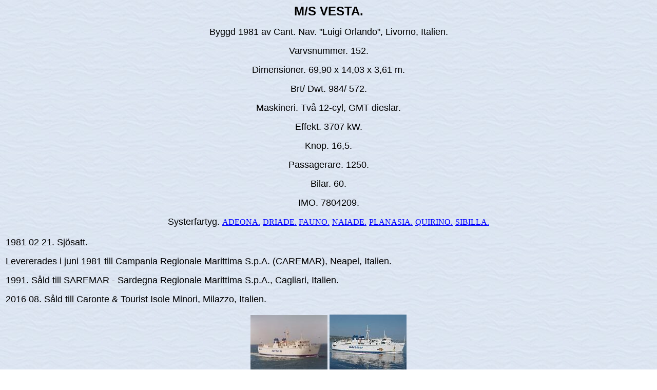

--- FILE ---
content_type: text/html
request_url: http://www.faktaomfartyg.se/vesta_1981.htm
body_size: 1132
content:
<HTML>
<HEAD>
<META HTTP-EQUIV="Content-Type" CONTENT="text/html; charset=windows-1252">
<META NAME="Generator" CONTENT="Microsoft FrontPage 4.0">
<TITLE>M/S VESTA (1981)</TITLE>
<META NAME="Version" CONTENT="8.0.3612">
<META NAME="Datum" CONTENT="97-01-01">
<META NAME="Template" CONTENT="C:\Program\Microsoft Office\OFFICE\HTML.DOT">
</HEAD>
<BODY TEXT="#000000" LINK="#0000ff" VLINK="#800080" BACKGROUND="bak.jpg">

<B><P ALIGN="CENTER"><FONT face="Arial" SIZE=5>M/S VESTA.</FONT></P>
</B><P ALIGN="CENTER"><FONT face="Arial" SIZE=4>Byggd 1981 av Cant. Nav. "Luigi Orlando", Livorno, Italien. </FONT></P>
<P ALIGN="CENTER"><FONT face="Arial" SIZE=4>Varvsnummer. 152. </FONT></P>
<P ALIGN="CENTER"><FONT face="Arial" SIZE=4>Dimensioner. 69,90 x 14,03 x 3,61 m. </FONT></P>
<P ALIGN="CENTER"><FONT face="Arial" SIZE=4>Brt/ Dwt. 984/ 572. </FONT></P>
<P ALIGN="CENTER"><FONT face="Arial" SIZE=4>Maskineri. Tv&aring; 12-cyl, GMT dieslar. </FONT></P>
<P ALIGN="CENTER"><FONT face="Arial" SIZE=4>Effekt. 3707 kW. </FONT></P>
<P ALIGN="CENTER"><FONT face="Arial" SIZE=4>Knop. 16,5. </FONT></P>
<P ALIGN="CENTER"><FONT face="Arial" SIZE=4>Passagerare. 1250. </FONT></P>
<P ALIGN="CENTER"><FONT face="Arial" SIZE=4>Bilar. 60. </FONT></P>
<P ALIGN="CENTER"><FONT face="Arial" SIZE=4>IMO. 7804209. </FONT></P>
<P ALIGN="CENTER"><FONT face="Arial" SIZE=4>Systerfartyg. </FONT><FONT FACE="Arial,Helvetica" SIZE=4> </FONT><A HREF="adeona_1980.htm">ADEONA.</A><FONT FACE="Arial,Helvetica" SIZE=4> </FONT><font size="3"><a href="driade_1980.htm">DRIADE.</a>
</font><A HREF="fauno_1981.htm">FAUNO.</A><FONT FACE="Arial,Helvetica" SIZE=4> </FONT><A HREF="naiade_1980.htm">NAIADE.</A><FONT FACE="Arial,Helvetica" SIZE=4> </FONT><A HREF="planasia_1980.htm">PLANASIA.</A><FONT FACE="Arial,Helvetica" SIZE=4> </FONT><A HREF="quirino_1979.htm">QUIRINO.</A><FONT FACE="Arial,Helvetica" SIZE=4> </FONT><A HREF="sibilla_1979.htm">SIBILLA.</A></P>
<table border="0" width="100%">
  <tr>
    <td width="100%"><P>
<font face="Arial" size="4">1981 02 21. Sjösatt.</font> </P>
      <P>
<font face="Arial" size="4">Levererades i juni 1981 till Campania Regionale Marittima
S.p.A. (CAREMAR), Neapel, Italien.</font> </P>
<P>
<FONT face="Arial" SIZE=4>1991. S&aring;ld till SAREMAR - Sardegna Regionale Marittima
S.p.A., Cagliari, Italien.</FONT><P><font face="Arial" size="4">2016 08. Såld
      till Caronte &amp; Tourist Isole Minori, Milazzo, Italien.</font></td>
  </tr>
</table>

<P align="CENTER"><a href="vesta_1981_b_1.htm"><img border="0" src="tumnaglar/tum_v/vesta_1981_tn1.JPG" width="150" height="112"></a><font face="Arial">
<a href="vesta_1981_b_2.htm"><img border="0" src="tumnaglar/tum_v/vesta_1981_tn2.JPG"></a></font></P>

<P align="CENTER">

<FONT face="Arial" SIZE=4>M/S VESTA.</FONT></P>
<P align="CENTER"><A HREF="caremar_red.htm">Tillbaka till Caremar.</A></P>
<P ALIGN="CENTER"><A HREF="saremar_red.htm">Tillbaka till Saremar.</A></P>
<P ALIGN="CENTER"><a href="caronte_tourist.htm">Tillbaka till Caronte &amp;
Tourist.</a></P>
<P ALIGN="CENTER">© 2021 faktaomfartyg.</P></BODY>
</HTML>
